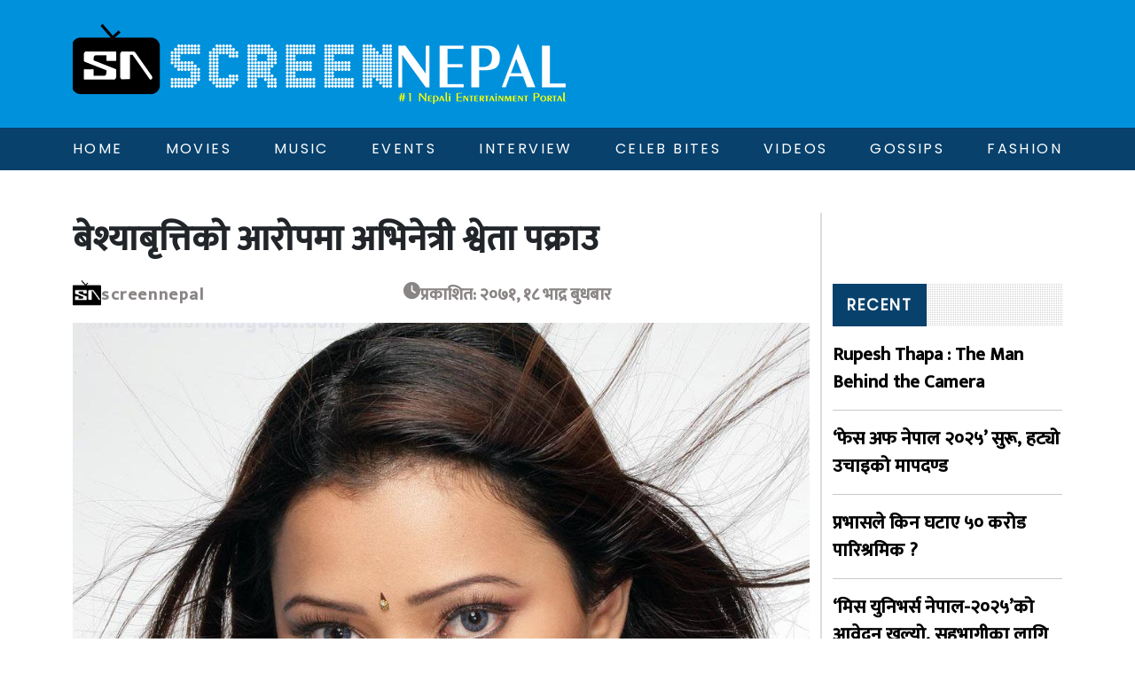

--- FILE ---
content_type: text/html; charset=UTF-8
request_url: https://screennepal.com/2014/09/03/1349/
body_size: 10107
content:


<!DOCTYPE html>
<html lang="en">

<head>
    <meta charset="UTF-8">
    <meta name="viewport" content="width=device-width, initial-scale=1.0">
    <meta http-equiv="X-UA-Compatible" content="IE=7">
    <meta http-equiv="X-UA-Compatible" content="ie=edge">
    <meta http-equiv="Content-Type" content="text/html;charset=UTF-8">
    <meta name="keywords" content="entertainment, movies,actress">
    <meta name="hello world" content="This hello world">
    <meta name="author" content="Thuman Rana">
	  <link rel="icon" type="image/x-icon" href="https://screennepal.com/wp-content/themes/nepal/assets/img/avatar.png">
	
	            <meta property="og:title" content="बेश्याबृत्तिको आरोपमा अभिनेत्री श्वेता पक्राउ" />
        <meta property="og:type" content="article" />
        <meta property="og:url" content="https://screennepal.com/2014/09/03/1349/" />
        <meta property="og:description" content="मुम्बई, (एजेन्सी) । बलिउड अभिनेत्री श्वेता प्रसाद बेश्याबृत्तिको आरोपमा पक्राउ परेकी छन् । उनलाई आइतबार नै प्रहरीले पक्राउ गरेको जनाइएको छ । बालकलाकार हुँदै अभिनेत्री&hellip;" />

        <meta property="og:image" content="https://screennepal.com/wp-content/uploads/2014/09/Shweta-Prasad.jpg"/>    
    <title>Screen Nepal</title>
    <link href="https://cdn.jsdelivr.net/npm/bootstrap@5.3.2/dist/css/bootstrap.min.css" rel="stylesheet"
        integrity="sha384-T3c6CoIi6uLrA9TneNEoa7RxnatzjcDSCmG1MXxSR1GAsXEV/Dwwykc2MPK8M2HN" crossorigin="anonymous">
    <link rel="stylesheet" href="https://cdnjs.cloudflare.com/ajax/libs/OwlCarousel2/2.3.4/assets/owl.carousel.css"
        integrity="sha512-UTNP5BXLIptsaj5WdKFrkFov94lDx+eBvbKyoe1YAfjeRPC+gT5kyZ10kOHCfNZqEui1sxmqvodNUx3KbuYI/A=="
        crossorigin="anonymous" referrerpolicy="no-referrer" />
    <link rel="stylesheet" href="https://cdnjs.cloudflare.com/ajax/libs/font-awesome/6.4.2/css/all.min.css"
        integrity="sha512-z3gLpd7yknf1YoNbCzqRKc4qyor8gaKU1qmn+CShxbuBusANI9QpRohGBreCFkKxLhei6S9CQXFEbbKuqLg0DA=="
        crossorigin="anonymous" referrerpolicy="no-referrer" />
    <link rel="stylesheet" href="https://screennepal.com/wp-content/themes/nepal/style.css">
	
	<script type="text/javascript" src="https://platform-api.sharethis.com/js/sharethis.js#property=58fb98488c0d2a0011d497dc&product=inline-share-buttons"></script>
	<div id="fb-root"></div>
<script async defer crossorigin="anonymous" src="https://connect.facebook.net/en_US/sdk.js#xfbml=1&version=v18.0&appId=1341622360070690&autoLogAppEvents=1" nonce="zX9qaWQu"></script>
    <meta name='robots' content='max-image-preview:large' />
<link rel="alternate" type="application/rss+xml" title="Screennepal &raquo; बेश्याबृत्तिको आरोपमा अभिनेत्री श्वेता पक्राउ Comments Feed" href="https://screennepal.com/2014/09/03/1349/feed/" />
<link rel="alternate" title="oEmbed (JSON)" type="application/json+oembed" href="https://screennepal.com/wp-json/oembed/1.0/embed?url=https%3A%2F%2Fscreennepal.com%2F2014%2F09%2F03%2F1349%2F" />
<link rel="alternate" title="oEmbed (XML)" type="text/xml+oembed" href="https://screennepal.com/wp-json/oembed/1.0/embed?url=https%3A%2F%2Fscreennepal.com%2F2014%2F09%2F03%2F1349%2F&#038;format=xml" />
<style id='wp-img-auto-sizes-contain-inline-css' type='text/css'>
img:is([sizes=auto i],[sizes^="auto," i]){contain-intrinsic-size:3000px 1500px}
/*# sourceURL=wp-img-auto-sizes-contain-inline-css */
</style>
<style id='wp-emoji-styles-inline-css' type='text/css'>

	img.wp-smiley, img.emoji {
		display: inline !important;
		border: none !important;
		box-shadow: none !important;
		height: 1em !important;
		width: 1em !important;
		margin: 0 0.07em !important;
		vertical-align: -0.1em !important;
		background: none !important;
		padding: 0 !important;
	}
/*# sourceURL=wp-emoji-styles-inline-css */
</style>
<style id='wp-block-library-inline-css' type='text/css'>
:root{--wp-block-synced-color:#7a00df;--wp-block-synced-color--rgb:122,0,223;--wp-bound-block-color:var(--wp-block-synced-color);--wp-editor-canvas-background:#ddd;--wp-admin-theme-color:#007cba;--wp-admin-theme-color--rgb:0,124,186;--wp-admin-theme-color-darker-10:#006ba1;--wp-admin-theme-color-darker-10--rgb:0,107,160.5;--wp-admin-theme-color-darker-20:#005a87;--wp-admin-theme-color-darker-20--rgb:0,90,135;--wp-admin-border-width-focus:2px}@media (min-resolution:192dpi){:root{--wp-admin-border-width-focus:1.5px}}.wp-element-button{cursor:pointer}:root .has-very-light-gray-background-color{background-color:#eee}:root .has-very-dark-gray-background-color{background-color:#313131}:root .has-very-light-gray-color{color:#eee}:root .has-very-dark-gray-color{color:#313131}:root .has-vivid-green-cyan-to-vivid-cyan-blue-gradient-background{background:linear-gradient(135deg,#00d084,#0693e3)}:root .has-purple-crush-gradient-background{background:linear-gradient(135deg,#34e2e4,#4721fb 50%,#ab1dfe)}:root .has-hazy-dawn-gradient-background{background:linear-gradient(135deg,#faaca8,#dad0ec)}:root .has-subdued-olive-gradient-background{background:linear-gradient(135deg,#fafae1,#67a671)}:root .has-atomic-cream-gradient-background{background:linear-gradient(135deg,#fdd79a,#004a59)}:root .has-nightshade-gradient-background{background:linear-gradient(135deg,#330968,#31cdcf)}:root .has-midnight-gradient-background{background:linear-gradient(135deg,#020381,#2874fc)}:root{--wp--preset--font-size--normal:16px;--wp--preset--font-size--huge:42px}.has-regular-font-size{font-size:1em}.has-larger-font-size{font-size:2.625em}.has-normal-font-size{font-size:var(--wp--preset--font-size--normal)}.has-huge-font-size{font-size:var(--wp--preset--font-size--huge)}.has-text-align-center{text-align:center}.has-text-align-left{text-align:left}.has-text-align-right{text-align:right}.has-fit-text{white-space:nowrap!important}#end-resizable-editor-section{display:none}.aligncenter{clear:both}.items-justified-left{justify-content:flex-start}.items-justified-center{justify-content:center}.items-justified-right{justify-content:flex-end}.items-justified-space-between{justify-content:space-between}.screen-reader-text{border:0;clip-path:inset(50%);height:1px;margin:-1px;overflow:hidden;padding:0;position:absolute;width:1px;word-wrap:normal!important}.screen-reader-text:focus{background-color:#ddd;clip-path:none;color:#444;display:block;font-size:1em;height:auto;left:5px;line-height:normal;padding:15px 23px 14px;text-decoration:none;top:5px;width:auto;z-index:100000}html :where(.has-border-color){border-style:solid}html :where([style*=border-top-color]){border-top-style:solid}html :where([style*=border-right-color]){border-right-style:solid}html :where([style*=border-bottom-color]){border-bottom-style:solid}html :where([style*=border-left-color]){border-left-style:solid}html :where([style*=border-width]){border-style:solid}html :where([style*=border-top-width]){border-top-style:solid}html :where([style*=border-right-width]){border-right-style:solid}html :where([style*=border-bottom-width]){border-bottom-style:solid}html :where([style*=border-left-width]){border-left-style:solid}html :where(img[class*=wp-image-]){height:auto;max-width:100%}:where(figure){margin:0 0 1em}html :where(.is-position-sticky){--wp-admin--admin-bar--position-offset:var(--wp-admin--admin-bar--height,0px)}@media screen and (max-width:600px){html :where(.is-position-sticky){--wp-admin--admin-bar--position-offset:0px}}

/*# sourceURL=wp-block-library-inline-css */
</style><style id='global-styles-inline-css' type='text/css'>
:root{--wp--preset--aspect-ratio--square: 1;--wp--preset--aspect-ratio--4-3: 4/3;--wp--preset--aspect-ratio--3-4: 3/4;--wp--preset--aspect-ratio--3-2: 3/2;--wp--preset--aspect-ratio--2-3: 2/3;--wp--preset--aspect-ratio--16-9: 16/9;--wp--preset--aspect-ratio--9-16: 9/16;--wp--preset--color--black: #000000;--wp--preset--color--cyan-bluish-gray: #abb8c3;--wp--preset--color--white: #ffffff;--wp--preset--color--pale-pink: #f78da7;--wp--preset--color--vivid-red: #cf2e2e;--wp--preset--color--luminous-vivid-orange: #ff6900;--wp--preset--color--luminous-vivid-amber: #fcb900;--wp--preset--color--light-green-cyan: #7bdcb5;--wp--preset--color--vivid-green-cyan: #00d084;--wp--preset--color--pale-cyan-blue: #8ed1fc;--wp--preset--color--vivid-cyan-blue: #0693e3;--wp--preset--color--vivid-purple: #9b51e0;--wp--preset--gradient--vivid-cyan-blue-to-vivid-purple: linear-gradient(135deg,rgb(6,147,227) 0%,rgb(155,81,224) 100%);--wp--preset--gradient--light-green-cyan-to-vivid-green-cyan: linear-gradient(135deg,rgb(122,220,180) 0%,rgb(0,208,130) 100%);--wp--preset--gradient--luminous-vivid-amber-to-luminous-vivid-orange: linear-gradient(135deg,rgb(252,185,0) 0%,rgb(255,105,0) 100%);--wp--preset--gradient--luminous-vivid-orange-to-vivid-red: linear-gradient(135deg,rgb(255,105,0) 0%,rgb(207,46,46) 100%);--wp--preset--gradient--very-light-gray-to-cyan-bluish-gray: linear-gradient(135deg,rgb(238,238,238) 0%,rgb(169,184,195) 100%);--wp--preset--gradient--cool-to-warm-spectrum: linear-gradient(135deg,rgb(74,234,220) 0%,rgb(151,120,209) 20%,rgb(207,42,186) 40%,rgb(238,44,130) 60%,rgb(251,105,98) 80%,rgb(254,248,76) 100%);--wp--preset--gradient--blush-light-purple: linear-gradient(135deg,rgb(255,206,236) 0%,rgb(152,150,240) 100%);--wp--preset--gradient--blush-bordeaux: linear-gradient(135deg,rgb(254,205,165) 0%,rgb(254,45,45) 50%,rgb(107,0,62) 100%);--wp--preset--gradient--luminous-dusk: linear-gradient(135deg,rgb(255,203,112) 0%,rgb(199,81,192) 50%,rgb(65,88,208) 100%);--wp--preset--gradient--pale-ocean: linear-gradient(135deg,rgb(255,245,203) 0%,rgb(182,227,212) 50%,rgb(51,167,181) 100%);--wp--preset--gradient--electric-grass: linear-gradient(135deg,rgb(202,248,128) 0%,rgb(113,206,126) 100%);--wp--preset--gradient--midnight: linear-gradient(135deg,rgb(2,3,129) 0%,rgb(40,116,252) 100%);--wp--preset--font-size--small: 13px;--wp--preset--font-size--medium: 20px;--wp--preset--font-size--large: 36px;--wp--preset--font-size--x-large: 42px;--wp--preset--spacing--20: 0.44rem;--wp--preset--spacing--30: 0.67rem;--wp--preset--spacing--40: 1rem;--wp--preset--spacing--50: 1.5rem;--wp--preset--spacing--60: 2.25rem;--wp--preset--spacing--70: 3.38rem;--wp--preset--spacing--80: 5.06rem;--wp--preset--shadow--natural: 6px 6px 9px rgba(0, 0, 0, 0.2);--wp--preset--shadow--deep: 12px 12px 50px rgba(0, 0, 0, 0.4);--wp--preset--shadow--sharp: 6px 6px 0px rgba(0, 0, 0, 0.2);--wp--preset--shadow--outlined: 6px 6px 0px -3px rgb(255, 255, 255), 6px 6px rgb(0, 0, 0);--wp--preset--shadow--crisp: 6px 6px 0px rgb(0, 0, 0);}:where(.is-layout-flex){gap: 0.5em;}:where(.is-layout-grid){gap: 0.5em;}body .is-layout-flex{display: flex;}.is-layout-flex{flex-wrap: wrap;align-items: center;}.is-layout-flex > :is(*, div){margin: 0;}body .is-layout-grid{display: grid;}.is-layout-grid > :is(*, div){margin: 0;}:where(.wp-block-columns.is-layout-flex){gap: 2em;}:where(.wp-block-columns.is-layout-grid){gap: 2em;}:where(.wp-block-post-template.is-layout-flex){gap: 1.25em;}:where(.wp-block-post-template.is-layout-grid){gap: 1.25em;}.has-black-color{color: var(--wp--preset--color--black) !important;}.has-cyan-bluish-gray-color{color: var(--wp--preset--color--cyan-bluish-gray) !important;}.has-white-color{color: var(--wp--preset--color--white) !important;}.has-pale-pink-color{color: var(--wp--preset--color--pale-pink) !important;}.has-vivid-red-color{color: var(--wp--preset--color--vivid-red) !important;}.has-luminous-vivid-orange-color{color: var(--wp--preset--color--luminous-vivid-orange) !important;}.has-luminous-vivid-amber-color{color: var(--wp--preset--color--luminous-vivid-amber) !important;}.has-light-green-cyan-color{color: var(--wp--preset--color--light-green-cyan) !important;}.has-vivid-green-cyan-color{color: var(--wp--preset--color--vivid-green-cyan) !important;}.has-pale-cyan-blue-color{color: var(--wp--preset--color--pale-cyan-blue) !important;}.has-vivid-cyan-blue-color{color: var(--wp--preset--color--vivid-cyan-blue) !important;}.has-vivid-purple-color{color: var(--wp--preset--color--vivid-purple) !important;}.has-black-background-color{background-color: var(--wp--preset--color--black) !important;}.has-cyan-bluish-gray-background-color{background-color: var(--wp--preset--color--cyan-bluish-gray) !important;}.has-white-background-color{background-color: var(--wp--preset--color--white) !important;}.has-pale-pink-background-color{background-color: var(--wp--preset--color--pale-pink) !important;}.has-vivid-red-background-color{background-color: var(--wp--preset--color--vivid-red) !important;}.has-luminous-vivid-orange-background-color{background-color: var(--wp--preset--color--luminous-vivid-orange) !important;}.has-luminous-vivid-amber-background-color{background-color: var(--wp--preset--color--luminous-vivid-amber) !important;}.has-light-green-cyan-background-color{background-color: var(--wp--preset--color--light-green-cyan) !important;}.has-vivid-green-cyan-background-color{background-color: var(--wp--preset--color--vivid-green-cyan) !important;}.has-pale-cyan-blue-background-color{background-color: var(--wp--preset--color--pale-cyan-blue) !important;}.has-vivid-cyan-blue-background-color{background-color: var(--wp--preset--color--vivid-cyan-blue) !important;}.has-vivid-purple-background-color{background-color: var(--wp--preset--color--vivid-purple) !important;}.has-black-border-color{border-color: var(--wp--preset--color--black) !important;}.has-cyan-bluish-gray-border-color{border-color: var(--wp--preset--color--cyan-bluish-gray) !important;}.has-white-border-color{border-color: var(--wp--preset--color--white) !important;}.has-pale-pink-border-color{border-color: var(--wp--preset--color--pale-pink) !important;}.has-vivid-red-border-color{border-color: var(--wp--preset--color--vivid-red) !important;}.has-luminous-vivid-orange-border-color{border-color: var(--wp--preset--color--luminous-vivid-orange) !important;}.has-luminous-vivid-amber-border-color{border-color: var(--wp--preset--color--luminous-vivid-amber) !important;}.has-light-green-cyan-border-color{border-color: var(--wp--preset--color--light-green-cyan) !important;}.has-vivid-green-cyan-border-color{border-color: var(--wp--preset--color--vivid-green-cyan) !important;}.has-pale-cyan-blue-border-color{border-color: var(--wp--preset--color--pale-cyan-blue) !important;}.has-vivid-cyan-blue-border-color{border-color: var(--wp--preset--color--vivid-cyan-blue) !important;}.has-vivid-purple-border-color{border-color: var(--wp--preset--color--vivid-purple) !important;}.has-vivid-cyan-blue-to-vivid-purple-gradient-background{background: var(--wp--preset--gradient--vivid-cyan-blue-to-vivid-purple) !important;}.has-light-green-cyan-to-vivid-green-cyan-gradient-background{background: var(--wp--preset--gradient--light-green-cyan-to-vivid-green-cyan) !important;}.has-luminous-vivid-amber-to-luminous-vivid-orange-gradient-background{background: var(--wp--preset--gradient--luminous-vivid-amber-to-luminous-vivid-orange) !important;}.has-luminous-vivid-orange-to-vivid-red-gradient-background{background: var(--wp--preset--gradient--luminous-vivid-orange-to-vivid-red) !important;}.has-very-light-gray-to-cyan-bluish-gray-gradient-background{background: var(--wp--preset--gradient--very-light-gray-to-cyan-bluish-gray) !important;}.has-cool-to-warm-spectrum-gradient-background{background: var(--wp--preset--gradient--cool-to-warm-spectrum) !important;}.has-blush-light-purple-gradient-background{background: var(--wp--preset--gradient--blush-light-purple) !important;}.has-blush-bordeaux-gradient-background{background: var(--wp--preset--gradient--blush-bordeaux) !important;}.has-luminous-dusk-gradient-background{background: var(--wp--preset--gradient--luminous-dusk) !important;}.has-pale-ocean-gradient-background{background: var(--wp--preset--gradient--pale-ocean) !important;}.has-electric-grass-gradient-background{background: var(--wp--preset--gradient--electric-grass) !important;}.has-midnight-gradient-background{background: var(--wp--preset--gradient--midnight) !important;}.has-small-font-size{font-size: var(--wp--preset--font-size--small) !important;}.has-medium-font-size{font-size: var(--wp--preset--font-size--medium) !important;}.has-large-font-size{font-size: var(--wp--preset--font-size--large) !important;}.has-x-large-font-size{font-size: var(--wp--preset--font-size--x-large) !important;}
/*# sourceURL=global-styles-inline-css */
</style>

<style id='classic-theme-styles-inline-css' type='text/css'>
/*! This file is auto-generated */
.wp-block-button__link{color:#fff;background-color:#32373c;border-radius:9999px;box-shadow:none;text-decoration:none;padding:calc(.667em + 2px) calc(1.333em + 2px);font-size:1.125em}.wp-block-file__button{background:#32373c;color:#fff;text-decoration:none}
/*# sourceURL=/wp-includes/css/classic-themes.min.css */
</style>
<link rel='stylesheet' id='widgetopts-styles-css' href='https://screennepal.com/wp-content/plugins/widget-options/assets/css/widget-options.css' type='text/css' media='all' />
<link rel="https://api.w.org/" href="https://screennepal.com/wp-json/" /><link rel="alternate" title="JSON" type="application/json" href="https://screennepal.com/wp-json/wp/v2/posts/1349" /><link rel="EditURI" type="application/rsd+xml" title="RSD" href="https://screennepal.com/xmlrpc.php?rsd" />
<meta name="generator" content="WordPress 6.9" />
<link rel="canonical" href="https://screennepal.com/2014/09/03/1349/" />
<link rel='shortlink' href='https://screennepal.com/?p=1349' />
</head>

<body>
    <header>
        <div class="topbar">
            <div class="container">
                                <a class="logo" href="https://screennepal.com">
                    <img src="https://screennepal.com/wp-content/uploads/2023/09/logo.png" class="logo-img" alt="logo-img" loading="lazy">
                </a>
                <i class="fa-solid fa-bars bar"></i>
            </div>
        </div>
        <nav>
            <nav>
                <div class="container">
                    <div class="menu-main-menu-container"><ul id="menu-main-menu" class="nav-menu"><li id="menu-item-14" class="color-1 menu-item menu-item-type-custom menu-item-object-custom menu-item-home menu-item-14"><a href="http://screennepal.com/">Home</a></li>
<li id="menu-item-23370" class="menu-item menu-item-type-custom menu-item-object-custom menu-item-has-children menu-item-23370"><a href="#">Movies</a>
<ul class="sub-menu">
	<li id="menu-item-23354" class="menu-item menu-item-type-taxonomy menu-item-object-category menu-item-23354"><a href="https://screennepal.com/category/movie/nepali-movie/">Nepali Movie</a></li>
	<li id="menu-item-23352" class="menu-item menu-item-type-taxonomy menu-item-object-category current-post-ancestor current-menu-parent current-post-parent menu-item-23352"><a href="https://screennepal.com/category/movie/bollywood-movie/">Bollywood</a></li>
	<li id="menu-item-23353" class="menu-item menu-item-type-taxonomy menu-item-object-category menu-item-23353"><a href="https://screennepal.com/category/movie/hollywood/">Hollywood</a></li>
</ul>
</li>
<li id="menu-item-23355" class="menu-item menu-item-type-taxonomy menu-item-object-category menu-item-23355"><a href="https://screennepal.com/category/music/">Music</a></li>
<li id="menu-item-23349" class="menu-item menu-item-type-taxonomy menu-item-object-category menu-item-23349"><a href="https://screennepal.com/category/events/">Events</a></li>
<li id="menu-item-23350" class="menu-item menu-item-type-taxonomy menu-item-object-category menu-item-23350"><a href="https://screennepal.com/category/interview/">Interview</a></li>
<li id="menu-item-23348" class="menu-item menu-item-type-taxonomy menu-item-object-category menu-item-23348"><a href="https://screennepal.com/category/celeb-bites/">Celeb bites</a></li>
<li id="menu-item-23356" class="menu-item menu-item-type-taxonomy menu-item-object-category menu-item-23356"><a href="https://screennepal.com/category/videos/">Videos</a></li>
<li id="menu-item-23422" class="menu-item menu-item-type-taxonomy menu-item-object-category menu-item-23422"><a href="https://screennepal.com/category/gossips/">Gossips</a></li>
<li id="menu-item-23423" class="menu-item menu-item-type-taxonomy menu-item-object-category menu-item-23423"><a href="https://screennepal.com/category/fashion/">Fashion</a></li>
</ul></div>                </div>
            </nav>
        </nav>
    </header>
    <section class=" container hor-ad">
                    <div class="horizontal-ad">
                            </div>
            </section>
	
	
<section class="single-section">
    <div class="container">
        <div class="row">
            <div class="col-lg-9 col-md-8">
                <div class="single-title">
                    बेश्याबृत्तिको आरोपमा अभिनेत्री श्वेता पक्राउ                </div>

                <div class="below-title">
                    <div class="avatar-name">
                        <div class="avatar-img">
                            <img src="https://screennepal.com/wp-content/uploads/2023/09/avatar.png" alt="" class="img-fluid">
                        </div>
                        <div class="avatar-text">
                            screennepal                        </div>
                    </div>
                    <div class="p-date"><i class="fa-solid fa-clock"></i>प्रकाशित:
                        &#2408;&#2406;&#2413;&#2407;, &#2407;&#2414; भाद्र बुधबार                    </div>
                    <div class="sharethis-inline-share-buttons"></div>
                </div>
                <img src="https://screennepal.com/wp-content/uploads/2014/09/Shweta-Prasad.jpg" class=" single-img" alt="no img"
                    onerror="this.src=`https://screennepal.com/wp-content/themes/nepal/assets/img/error1.png`">
                <div class="single-data">
                    <p><strong>मुम्बई, (एजेन्सी) ।</strong> बलिउड अभिनेत्री श्वेता प्रसाद बेश्याबृत्तिको आरोपमा पक्राउ परेकी छन् । उनलाई आइतबार नै प्रहरीले पक्राउ गरेको जनाइएको छ । बालकलाकार हुँदै अभिनेत्री बनेकी श्वेतालाई हैदराबादको बञ्जारा हिल्सस्थित पार्क हयात होटलबाट रंगे हात पक्राउ गरेको थियो ।</p>
<p><img fetchpriority="high" decoding="async" class="aligncenter wp-image-1351 size-large" src="http://screennepal.com/wp-content/uploads/2014/09/swetha-basu-prasad--777x1024.jpg" alt="swetha-basu-prasad-" width="777" height="1024" srcset="https://screennepal.com/wp-content/uploads/2014/09/swetha-basu-prasad--777x1024.jpg 777w, https://screennepal.com/wp-content/uploads/2014/09/swetha-basu-prasad--227x300.jpg 227w, https://screennepal.com/wp-content/uploads/2014/09/swetha-basu-prasad-.jpg 1199w" sizes="(max-width: 777px) 100vw, 777px" /><br />
श्वेताले फिल्म ‘मकड़ी’ र ‘इकवाल’ मा अभिनय गरेपछि बलिउडमा पहिचान बनाएकी हुन् । पछिल्लो समय श्वेता तेलुगु फिल्ममा व्यस्त छिन् । समाचारमा जनाइएअनुसार श्वेतालाई ‘टास्क फोर्स पुलिस’ ले गिरफ्तार गरेको हो ।<br />
एक छापा मार्नेक्रममा श्वेतालाई रंगे हात पक्राउ गरेको एक प्रहरी अधिकारीले बताएका छन् । बेश्याबृत्ति आरोपमा श्वेता पक्राउ परेको यो दोस्रो पटक हो । श्वेताले यसबारे भारतीय अंग्रेजी पत्रिका ‘डेक्कन क्रोनिल’ सँग भनेकी छन्, ‘बेश्याबृत्ति गर्नु मेरो रहर होइन, बाध्यता हो किनकि, मैले आफ्नो परिवार पाल्नुपर्छ ।’ उनले आफ्नो करिअरका क्रममा गलत निर्णय गरेको र अहिले आएर फसेको समेत यी अभिनेत्रीले बताएकी छन् । श्वेता सन् २००२ मा चर्चामा आएकी थिइन् । उनले त्यो समय फिल्म ‘मकड़ी’ मार्फत सर्वश्रेष्ठ बाल कलाकारमा नेशनल फिल्म अवार्डसमेत पाएकी थिइन् ।</p>
                </div>

                <!-- facebook comment -->
                <div class="section-title-box comment"><span>Comments</span></div>
             
                <div id="fb-root"></div>
<script async defer crossorigin="anonymous" src="https://connect.facebook.net/en_US/sdk.js#xfbml=1&version=v18.0&appId=1341622360070690&autoLogAppEvents=1" nonce="YejS2wrT"></script>
                <div class="fb-comments" data-href="https://screennepal.com/2014/09/03/1349/" data-width="100%" data-numposts="5"></div>
                <!-- facebook comment  end-->

                <div class="section-title-box related-news"><span>Related News</span></div>
                <div class="row">
                                                <div class="col-md-4 col-6 single-related-img mb-4">
                                <a href="https://screennepal.com/2026/01/27/23805/" class="img-text-link">
                                    <div class="upper-img related-img"><img src="https://screennepal.com/wp-content/uploads/2026/01/Rupesh.jpg" class=" img-fluid"
                                            alt="no img"
                                            onerror="this.src=`https://screennepal.com/wp-content/themes/nepal/assets/img/error1.png`">
                                    </div>
                                    <div class="bottom-text side-text">
                                        Rupesh Thapa : The Man Behind the Camera                                    </div>
                                </a>
                            </div>
                                                        <div class="col-md-4 col-6 single-related-img mb-4">
                                <a href="https://screennepal.com/2025/06/06/23801/" class="img-text-link">
                                    <div class="upper-img related-img"><img src="https://screennepal.com/wp-content/uploads/2025/06/face-of-nepal-4.jpg" class=" img-fluid"
                                            alt="no img"
                                            onerror="this.src=`https://screennepal.com/wp-content/themes/nepal/assets/img/error1.png`">
                                    </div>
                                    <div class="bottom-text side-text">
                                        ‘फेस अफ नेपाल २०२५’ सुरू, हट्यो उचाइको मापदण्ड                                    </div>
                                </a>
                            </div>
                                                        <div class="col-md-4 col-6 single-related-img mb-4">
                                <a href="https://screennepal.com/2025/06/04/23798/" class="img-text-link">
                                    <div class="upper-img related-img"><img src="https://screennepal.com/wp-content/uploads/2025/06/pravas.jpg" class=" img-fluid"
                                            alt="no img"
                                            onerror="this.src=`https://screennepal.com/wp-content/themes/nepal/assets/img/error1.png`">
                                    </div>
                                    <div class="bottom-text side-text">
                                        प्रभासले किन घटाए ५० करोड पारिश्रमिक ?                                    </div>
                                </a>
                            </div>
                                                        <div class="col-md-4 col-6 single-related-img mb-4">
                                <a href="https://screennepal.com/2025/05/27/23788/" class="img-text-link">
                                    <div class="upper-img related-img"><img src="https://screennepal.com/wp-content/uploads/2025/05/bolly.jpg" class=" img-fluid"
                                            alt="no img"
                                            onerror="this.src=`https://screennepal.com/wp-content/themes/nepal/assets/img/error1.png`">
                                    </div>
                                    <div class="bottom-text side-text">
                                        ‘धडक-२’लाई किन १६ ठाउँमा काट्नु पर्‍यो ?                                    </div>
                                </a>
                            </div>
                                                        <div class="col-md-4 col-6 single-related-img mb-4">
                                <a href="https://screennepal.com/2025/05/27/23785/" class="img-text-link">
                                    <div class="upper-img related-img"><img src="https://screennepal.com/wp-content/uploads/2025/05/pabitra-1.png" class=" img-fluid"
                                            alt="no img"
                                            onerror="this.src=`https://screennepal.com/wp-content/themes/nepal/assets/img/error1.png`">
                                    </div>
                                    <div class="bottom-text side-text">
                                        पवित्राको ‘ए कान्छा’, जसले श्रोताको मन जित्दै (भिडियोसहित)                                    </div>
                                </a>
                            </div>
                                                        <div class="col-md-4 col-6 single-related-img mb-4">
                                <a href="https://screennepal.com/2024/05/09/23763/" class="img-text-link">
                                    <div class="upper-img related-img"><img src="https://screennepal.com/wp-content/uploads/2024/05/yukpung.jpg" class=" img-fluid"
                                            alt="no img"
                                            onerror="this.src=`https://screennepal.com/wp-content/themes/nepal/assets/img/error1.png`">
                                    </div>
                                    <div class="bottom-text side-text">
                                        चलचित्र ‘युक्पुङ’को शनिबार विशेष प्रदर्शनी हुँदै                                    </div>
                                </a>
                            </div>
                                            </div>
            </div>
            <div class="col-md-4 col-lg-3 sidebar">
                <div class="row mb-2">
    <div class="ad-img mb-3 col-md-12 col-sm-6">
        <div class="side-ad mb-3">
                            <div class="horizontal-ad">
                                    </div>
                    </div>
    </div>
    <div class="col-md-12 col-sm-6">
       <div class="fb-page" data-href="https://www.facebook.com/screennepal" data-tabs="" data-width="340" data-height="" data-small-header="false" data-adapt-container-width="true" data-hide-cover="false" data-show-facepile="true"><blockquote cite="https://www.facebook.com/screennepal" class="fb-xfbml-parse-ignore"><a href="https://www.facebook.com/screennepal">Screennepal</a></blockquote></div>
    </div>
    <div class="advertisement">
        <div class="side-ad mb-3">
                            <div class="horizontal-ad">
                                    </div>
                    </div>
        <div class="side-ad mb-3">
                            <div class="horizontal-ad">
                                    </div>
                    </div>
        <div class="side-ad mb-3">
                            <div class="horizontal-ad">
                                    </div>
                    </div>
    </div>
</div>
<div class="recent-section mb-5">
    <div class="section-title-box"><span>Recent</span></div>
            <a href="https://screennepal.com/2026/01/27/23805/" class="recent-data img-text-link">Rupesh Thapa : The Man Behind the Camera</a>
        <hr>
            <a href="https://screennepal.com/2025/06/06/23801/" class="recent-data img-text-link">‘फेस अफ नेपाल २०२५’ सुरू, हट्यो उचाइको मापदण्ड</a>
        <hr>
            <a href="https://screennepal.com/2025/06/04/23798/" class="recent-data img-text-link">प्रभासले किन घटाए ५० करोड पारिश्रमिक ?</a>
        <hr>
            <a href="https://screennepal.com/2025/05/28/23795/" class="recent-data img-text-link">‘मिस युनिभर्स नेपाल-२०२५’को आवेदन खुल्यो, सहभागीका लागि यस्तो छ प्रावधान</a>
        <hr>
            <a href="https://screennepal.com/2025/05/27/23791/" class="recent-data img-text-link">‘ब्रिटेन्स गट् ट्यालेन्ट’को फिनालेमा ८ वर्षीया विनिता क्षेत्री</a>
        <hr>
    
</div>
<div class="trending-section ">
    <div class="section-title-box"><span>Trending</span></div>
            <div class="trending-text-section side-text">
            <span>
                १            </span><a href="https://screennepal.com/2024/01/25/23650/" class="trending-data img-text-link">
                ‘प्रेम साँच्चीकै प्रेमजस्तो होस्’            </a>
        </div>
        <hr>
                <div class="trending-text-section side-text">
            <span>
                २            </span><a href="https://screennepal.com/2023/12/26/23558/" class="trending-data img-text-link">
                पुसको ठण्डीमा मोडलहरुको गरम र्‍याम्प शो (भिडियोसहित)            </a>
        </div>
        <hr>
                <div class="trending-text-section side-text">
            <span>
                ३            </span><a href="https://screennepal.com/2024/01/03/23571/" class="trending-data img-text-link">
                ‘अधुरो सपना-२’मा माया प्रेमको गाथा (भिडियोसहित)            </a>
        </div>
        <hr>
                <div class="trending-text-section side-text">
            <span>
                ४            </span><a href="https://screennepal.com/2024/01/07/23594/" class="trending-data img-text-link">
                आईआईएफटीका १२८ बिद्यार्थी ग्राजुयट            </a>
        </div>
        <hr>
                <div class="trending-text-section side-text">
            <span>
                ५            </span><a href="https://screennepal.com/2019/11/09/22664/" class="trending-data img-text-link">
                अब पछि हट्दिनँ : दिवाकर थापा            </a>
        </div>
        <hr>
        </div>
            </div>
        </div>
    </div>
</section>
<section class=" container hor-ad">
            <div class="horizontal-ad">
                    </div>
    </section>
<footer>
    <div class="container">
        <div class="row">
            <div class="col-md-4 col-sm-6 mb-3">
                <h2>सम्पर्क</h2>
                <div class="contact-list">ठकुरी क्रिएसन प्रा. लि.</div>
                <div class="contact-list">अनामनगर-३२ काठमाडौ, नेपाल</div>
                <div class="contact-way"><span class="medium"> फोन : </span><span class="medium-data">९८४१३३८२०६</span>
                </div>
                <div class="contact-way"><span class="medium"> ई-मेल : </span><span
                        class="medium-data">screennepal@gmail.com</span></div>
            </div>
            <div class="col-md-4 col-sm-6 mb-3">
                <h2>हाम्रो टीम</h2>
                <div class="contact-list"><span class="medium">कार्यकारी सम्पादक : </span><span class="medium-data">एमपि
                        सुब्बा</span></div>
            </div>
            <div class="col-md-4 ">
                <p>यस स्क्रीन नेपाल डट कम ठकुरी क्रिएसन प्रा. लि. द्वारा संचालित न्युज पोर्टल हो ।</p>
                <p>&copy; Copyright @screennepal</p>
                <p>सूचना विभाग दर्ता नं. – ७२२/०७४/०७५</p>
            </div>
        </div>
    </div>
</footer>
</body>

</html>
<script type="speculationrules">
{"prefetch":[{"source":"document","where":{"and":[{"href_matches":"/*"},{"not":{"href_matches":["/wp-*.php","/wp-admin/*","/wp-content/uploads/*","/wp-content/*","/wp-content/plugins/*","/wp-content/themes/nepal/*","/*\\?(.+)"]}},{"not":{"selector_matches":"a[rel~=\"nofollow\"]"}},{"not":{"selector_matches":".no-prefetch, .no-prefetch a"}}]},"eagerness":"conservative"}]}
</script>
<script id="wp-emoji-settings" type="application/json">
{"baseUrl":"https://s.w.org/images/core/emoji/17.0.2/72x72/","ext":".png","svgUrl":"https://s.w.org/images/core/emoji/17.0.2/svg/","svgExt":".svg","source":{"concatemoji":"https://screennepal.com/wp-includes/js/wp-emoji-release.min.js?ver=6.9"}}
</script>
<script type="module">
/* <![CDATA[ */
/*! This file is auto-generated */
const a=JSON.parse(document.getElementById("wp-emoji-settings").textContent),o=(window._wpemojiSettings=a,"wpEmojiSettingsSupports"),s=["flag","emoji"];function i(e){try{var t={supportTests:e,timestamp:(new Date).valueOf()};sessionStorage.setItem(o,JSON.stringify(t))}catch(e){}}function c(e,t,n){e.clearRect(0,0,e.canvas.width,e.canvas.height),e.fillText(t,0,0);t=new Uint32Array(e.getImageData(0,0,e.canvas.width,e.canvas.height).data);e.clearRect(0,0,e.canvas.width,e.canvas.height),e.fillText(n,0,0);const a=new Uint32Array(e.getImageData(0,0,e.canvas.width,e.canvas.height).data);return t.every((e,t)=>e===a[t])}function p(e,t){e.clearRect(0,0,e.canvas.width,e.canvas.height),e.fillText(t,0,0);var n=e.getImageData(16,16,1,1);for(let e=0;e<n.data.length;e++)if(0!==n.data[e])return!1;return!0}function u(e,t,n,a){switch(t){case"flag":return n(e,"\ud83c\udff3\ufe0f\u200d\u26a7\ufe0f","\ud83c\udff3\ufe0f\u200b\u26a7\ufe0f")?!1:!n(e,"\ud83c\udde8\ud83c\uddf6","\ud83c\udde8\u200b\ud83c\uddf6")&&!n(e,"\ud83c\udff4\udb40\udc67\udb40\udc62\udb40\udc65\udb40\udc6e\udb40\udc67\udb40\udc7f","\ud83c\udff4\u200b\udb40\udc67\u200b\udb40\udc62\u200b\udb40\udc65\u200b\udb40\udc6e\u200b\udb40\udc67\u200b\udb40\udc7f");case"emoji":return!a(e,"\ud83e\u1fac8")}return!1}function f(e,t,n,a){let r;const o=(r="undefined"!=typeof WorkerGlobalScope&&self instanceof WorkerGlobalScope?new OffscreenCanvas(300,150):document.createElement("canvas")).getContext("2d",{willReadFrequently:!0}),s=(o.textBaseline="top",o.font="600 32px Arial",{});return e.forEach(e=>{s[e]=t(o,e,n,a)}),s}function r(e){var t=document.createElement("script");t.src=e,t.defer=!0,document.head.appendChild(t)}a.supports={everything:!0,everythingExceptFlag:!0},new Promise(t=>{let n=function(){try{var e=JSON.parse(sessionStorage.getItem(o));if("object"==typeof e&&"number"==typeof e.timestamp&&(new Date).valueOf()<e.timestamp+604800&&"object"==typeof e.supportTests)return e.supportTests}catch(e){}return null}();if(!n){if("undefined"!=typeof Worker&&"undefined"!=typeof OffscreenCanvas&&"undefined"!=typeof URL&&URL.createObjectURL&&"undefined"!=typeof Blob)try{var e="postMessage("+f.toString()+"("+[JSON.stringify(s),u.toString(),c.toString(),p.toString()].join(",")+"));",a=new Blob([e],{type:"text/javascript"});const r=new Worker(URL.createObjectURL(a),{name:"wpTestEmojiSupports"});return void(r.onmessage=e=>{i(n=e.data),r.terminate(),t(n)})}catch(e){}i(n=f(s,u,c,p))}t(n)}).then(e=>{for(const n in e)a.supports[n]=e[n],a.supports.everything=a.supports.everything&&a.supports[n],"flag"!==n&&(a.supports.everythingExceptFlag=a.supports.everythingExceptFlag&&a.supports[n]);var t;a.supports.everythingExceptFlag=a.supports.everythingExceptFlag&&!a.supports.flag,a.supports.everything||((t=a.source||{}).concatemoji?r(t.concatemoji):t.wpemoji&&t.twemoji&&(r(t.twemoji),r(t.wpemoji)))});
//# sourceURL=https://screennepal.com/wp-includes/js/wp-emoji-loader.min.js
/* ]]> */
</script>
<!-- bootstrap -->
<script src="https://cdn.jsdelivr.net/npm/bootstrap@5.3.2/dist/js/bootstrap.bundle.min.js"
    integrity="sha384-C6RzsynM9kWDrMNeT87bh95OGNyZPhcTNXj1NW7RuBCsyN/o0jlpcV8Qyq46cDfL"
    crossorigin="anonymous"></script>
<!-- jquery -->
<script src="https://cdnjs.cloudflare.com/ajax/libs/jquery/3.7.1/jquery.min.js"
    integrity="sha512-v2CJ7UaYy4JwqLDIrZUI/4hqeoQieOmAZNXBeQyjo21dadnwR+8ZaIJVT8EE2iyI61OV8e6M8PP2/4hpQINQ/g=="
    crossorigin="anonymous" referrerpolicy="no-referrer"></script>
<!-- owl carousel -->
<script src="https://cdnjs.cloudflare.com/ajax/libs/OwlCarousel2/2.3.4/owl.carousel.min.js"
    integrity="sha512-bPs7Ae6pVvhOSiIcyUClR7/q2OAsRiovw4vAkX+zJbw3ShAeeqezq50RIIcIURq7Oa20rW2n2q+fyXBNcU9lrw=="
    crossorigin="anonymous" referrerpolicy="no-referrer"></script>
<!-- custom jquery -->
<script src="https://screennepal.com/wp-content/themes/nepal/assets/js/script.js"></script>
<script>


</script>